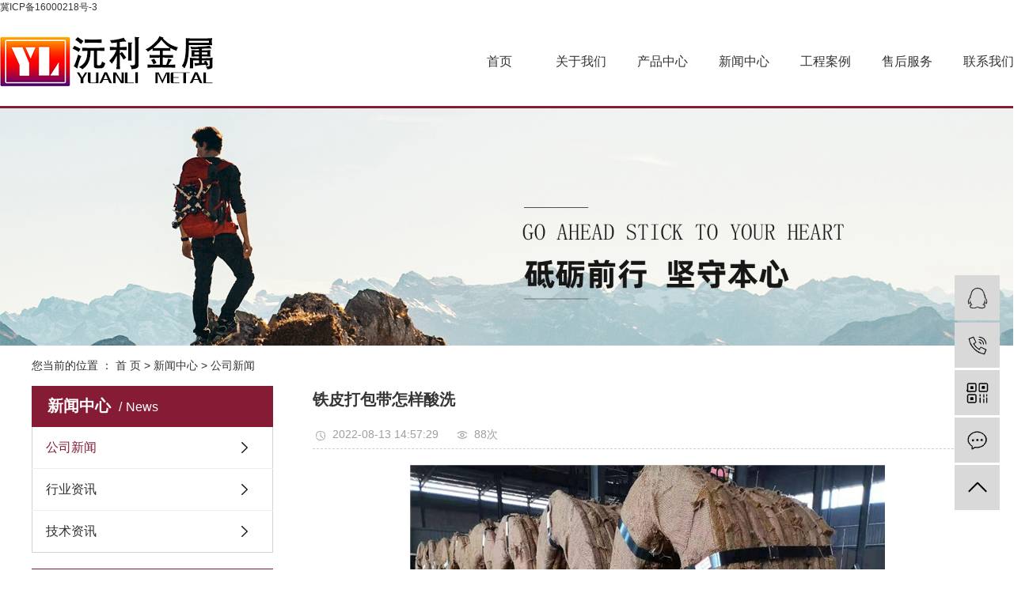

--- FILE ---
content_type: text/html;charset=utf-8
request_url: http://www.hbdyl.com/news/752.html
body_size: 7676
content:
<!DOCTYPE html>
<html lang="zh-CN">
<head>
    <meta charset="utf-8">
    <meta http-equiv="X-UA-Compatible" content="IE=edge">
    <title>铁皮打包带怎样酸洗-霸州市沅利金属制品有限公司</title>
    <meta name="keywords" content="铁皮打包带,铁皮打包带厂家"/>
    <meta name="description" content="铁皮打包带厂家在氧化铁皮中除了铁的氧化物外，还有P、Mn、Si、S、C等元素，这些氧化物对冷轧有害，若将这些带着氧化铁皮的钢带直接送到冷轧机进行轧制，会造成如下影响:在大压下量轧制的情况下，会将氧化铁皮压入钢带的基体，影响冷轧钢带的表面质量..."/>
    <meta name="viewport" content="width=device-width, initial-scale=1, maximum-scale=1, user-scalable=no">
    <link rel="shortcut icon" type="image/x-icon" href="http://www.hbdyl.com/"/>
    <link rel="stylesheet" href="http://www.hbdyl.com/template/default/assets/css/bootstrap.min.css">
    
<link rel="stylesheet" href="http://www.hbdyl.com/template/default/assets/css/owl.carousel.min.css">

    <link rel="stylesheet" href="http://www.hbdyl.com/template/default/assets/css/app.css">
    <link rel="stylesheet" href="http://www.hbdyl.com/template/default/assets/css/main.css">
    <script src="http://www.hbdyl.com/template/default/assets/js/jquery.min.js"></script>
    <script>
    var config = {
        homeUrl: 'http://www.hbdyl.com/',
                mUrl: 'http://m.hbdyl.com/',
                copyCode: 0,
        isVisitor: 1
    }
</script>
<script src="http://www.hbdyl.com/template/default/assets/js/app.js"></script>

<script>
//当配置为普通站的时候，手机站跳转
if(app.config.hasOwnProperty('mUrl')) {
        app.mobile();
    }
</script>


<a href="http://beian.miit.gov.cn/" target="_blank">冀ICP备16000218号-3</a>
</head>
<body>

<div class="top2">
  <div class="wh clearfix">
    <div class="logo">
     <a href="http://www.hbdyl.com/"><img alt="烤蓝打包带" src="http://www.hbdyl.com/data/upload/202006/20200621142303_612.jpg" /></a>
  </div>
   <div id="menu" class="fr">
<ul class="navs  clearfix">
        <li>
        <a href="/" >首页        </a>
                                 </li>
        <li>
        <a href="http://www.hbdyl.com/about_about/" >关于我们        </a>
                                                    <div class="sec">
                                <a href="http://www.hbdyl.com/about_about/gsjj9f6.html" >公司简介</a>
                                <a href="http://www.hbdyl.com/about_about/qywh383.html" >企业文化</a>
                                <a href="http://www.hbdyl.com/about_about/zzry37f.html" >资质荣誉</a>
                                <a href="http://www.hbdyl.com/about_about/fzlc607.html" >发展历程</a>
                                <a href="http://www.hbdyl.com/about_about/yyzz85a.html" >营业执照</a>
                                </div>
                                        </li>
        <li>
        <a href="http://www.hbdyl.com/product/" >产品中心        </a>
                                                    <div class="sec">
                                <a href="http://www.hbdyl.com/product/cpfl02b/" >打包扣</a>
                                <a href="http://www.hbdyl.com/product/wsme7d/" >镀锌带钢</a>
                                <a href="http://www.hbdyl.com/product/cwmc69/" >镀锌钢管</a>
                                <a href="http://www.hbdyl.com/product/smfhme84/" >烤蓝打包带</a>
                                <a href="http://www.hbdyl.com/product/lzdbd787/" >冷轧打包带</a>
                                <a href="http://www.hbdyl.com/product/tpdbd0d3/" >铁皮打包带</a>
                                <a href="http://www.hbdyl.com/product/lzdg8e4/" >冷轧带钢</a>
                                </div>
                                        </li>
        <li>
        <a href="http://www.hbdyl.com/news/" >新闻中心        </a>
                                                    <div class="sec">
                                <a href="http://www.hbdyl.com/news/gsxw51b/" >公司新闻</a>
                                <a href="http://www.hbdyl.com/news/xyzx2ba/" >行业资讯</a>
                                <a href="http://www.hbdyl.com/news/jszx98d/" >技术资讯</a>
                                </div>
                                        </li>
        <li>
        <a href="http://www.hbdyl.com/case/" >工程案例        </a>
                                                    <div class="sec">
                                <a href="http://www.hbdyl.com/case/alzs1b4/" >案例展示</a>
                                </div>
                                        </li>
        <li>
        <a href="http://www.hbdyl.com/about_serive/" >售后服务        </a>
                                                    <div class="sec">
                                <a href="http://www.hbdyl.com/about_serive/fwtx098.html" >服务体系</a>
                                <a href="http://www.hbdyl.com/about_serive/xswla56.html" >销售网络</a>
                                <a href="/inquiry/" >在线留言</a>
                                </div>
                                        </li>
        <li>
        <a href="http://www.hbdyl.com/about_contact/" >联系我们        </a>
                                                    <div class="sec">
                                <a href="http://www.hbdyl.com/about_contact/lxc2e.html" >联系我们</a>
                                </div>
                                        </li>
    </ul>
</div>

<script type="text/javascript">

$(function(){
    $('.navs > li').hover(function(){
        var sec_count  = $(this).find('.sec a').length;
        var a_height   = $(this).find('.sec a').eq(0).height();
        var sec_height =  sec_count *a_height;
        $(this).find('.sec').stop().animate({height:sec_height},300);
    },function(){
        $(this).find('.sec').stop().animate({height:0},300);
    });
});


</script>  </div>
</div>
 




<div class="page-banner">
		<img src="http://www.hbdyl.com/data/upload/201911/20191116165109_198.jpg" alt="冷轧打包带">
	</div>


<div class="page-position">
    <div class="container">
        您当前的位置 ：
        
	 <a href="http://www.hbdyl.com/">首 页</a> > <a href="http://www.hbdyl.com/news/">新闻中心</a> > <a href="http://www.hbdyl.com/news/gsxw51b/">公司新闻</a>

    </div>
</div>


<div class="page-wrap">
    <div class="container">
                
        <div class="page-wrap-left xymob-menu-click">
            <div class="xymob-left-close-btn"><i class="icon-font icon-close"></i></div>
            <div class="xypg-left">
                                <div class="xypg-left-box xypg-left-menu">
                    <div class="xypg-left-title">
                        <h3>新闻中心<span>News</span></h3>
                    </div>
                    <div class="xypg-left-con">
                        
	<ul class="xypg-left-nav">
        <li data-id="1">
        <a href="http://www.hbdyl.com/news/gsxw51b/">公司新闻</a>
        <div class="first-nav-btn"></div>
            </li>
        <li data-id="2">
        <a href="http://www.hbdyl.com/news/xyzx2ba/">行业资讯</a>
        <div class="first-nav-btn"></div>
            </li>
        <li data-id="3">
        <a href="http://www.hbdyl.com/news/jszx98d/">技术资讯</a>
        <div class="first-nav-btn"></div>
            </li>
    </ul>
                    </div>
                </div>

                                                <div class="xypg-left-box xypg-left-news">
                    <div class="xypg-left-title">
                        <h3>新闻资讯<span>News</span></h3>
                    </div>
                    <div class="xypg-left-con">
                        <ul class="latest-news">
                                                        <li><a href="http://www.hbdyl.com/news/410.html" title="沅利金属为您介绍打包钢带是如何接头的？">沅利金属为您介绍打包钢带是如何接头的？</a></li>
                                                        <li><a href="http://www.hbdyl.com/news/415.html" title="如何控制烤蓝打包带板面出现横纹应把握的几个因素">如何控制烤蓝打包带板面出现横纹应把握的几个因素</a></li>
                                                        <li><a href="http://www.hbdyl.com/news/414.html" title="打包扣出现腐蚀现象的原因">打包扣出现腐蚀现象的原因</a></li>
                                                        <li><a href="http://www.hbdyl.com/news/413.html" title="哪些因素会影响烤蓝打包带质量">哪些因素会影响烤蓝打包带质量</a></li>
                                                        <li><a href="http://www.hbdyl.com/news/412.html" title="烤蓝打包带的好处有哪些">烤蓝打包带的好处有哪些</a></li>
                                                        <li><a href="http://www.hbdyl.com/news/411.html" title="打包扣的选用及详细说明">打包扣的选用及详细说明</a></li>
                                                    </ul>
                    </div>
                </div>

                                                                <div class="xypg-left-box xypg-left-keys">
                    <div class="xypg-left-title">
                        <h3>热门关键词<span>Keywords</span></h3>
                    </div>
                    <div class="xypg-left-con">
                        <ul class="hot-keys">
                                                        <li><a href="http://www.hbdyl.com/tag/冷轧带钢厂家价格" title="冷轧带钢厂家价格">冷轧带钢厂家价格</a></li>
                                                        <li><a href="http://www.hbdyl.com/tag/冷轧打包带公司" title="冷轧打包带公司">冷轧打包带公司</a></li>
                                                        <li><a href="http://www.hbdyl.com/tag/烤蓝打包带价格公司" title="烤蓝打包带价格公司">烤蓝打包带价格公司</a></li>
                                                        <li><a href="http://www.hbdyl.com/tag/铁皮打包带价格" title="铁皮打包带价格">铁皮打包带价格</a></li>
                                                        <li><a href="http://www.hbdyl.com/tag/河北热镀锌钢管公司" title="河北热镀锌钢管公司">河北热镀锌钢管公司</a></li>
                                                        <li><a href="http://www.hbdyl.com/tag/廊坊烤蓝打包带公司" title="廊坊烤蓝打包带公司">廊坊烤蓝打包带公司</a></li>
                                                        <li><a href="http://www.hbdyl.com/tag/霸州冷轧带钢公司" title="霸州冷轧带钢公司">霸州冷轧带钢公司</a></li>
                                                        <li><a href="http://www.hbdyl.com/tag/冷轧带钢厂家公司" title="冷轧带钢厂家公司">冷轧带钢厂家公司</a></li>
                                                        <li><a href="http://www.hbdyl.com/tag/冷轧带钢直销价格" title="冷轧带钢直销价格">冷轧带钢直销价格</a></li>
                                                        <li><a href="http://www.hbdyl.com/tag/冷轧打包带价格" title="冷轧打包带价格">冷轧打包带价格</a></li>
                                                        <li><a href="http://www.hbdyl.com/tag/烤蓝打包带厂家价格" title="烤蓝打包带厂家价格">烤蓝打包带厂家价格</a></li>
                                                        <li><a href="http://www.hbdyl.com/tag/烤蓝打包带直销公司" title="烤蓝打包带直销公司">烤蓝打包带直销公司</a></li>
                                                    </ul>
                    </div>
                </div>
                
                <div class="xypg-left-box xypg-left-contact">
                    <div class="xypg-left-title">
                        <h3>联系我们<span>Contact Us</span></h3>
                    </div>
                    <div class="xypg-left-con">
                        <div class="page-wrap-contact">
                            <h4>霸州市沅利金属制品有限公司</h4>
                            <p>电 话：18631664441</p><p>传 真：<span style="color: rgb(51, 51, 51); font-family: &quot;Microsoft YaHei&quot;, arial, 宋体, sans-serif; font-size: 18px; background-color: rgb(255, 255, 255);">0316-7173973</span></p><p>邮 箱：<span style="color: rgb(51, 51, 51); font-family: &quot;Microsoft YaHei&quot;, arial, 宋体, sans-serif; font-size: 18px; background-color: rgb(255, 255, 255);">1783452238@qq.com</span></p><p><font color="#333333" face="Microsoft YaHei, arial, 宋体, sans-serif"><span style="font-size: 18px; background-color: rgb(255, 255, 255);">网 址：www.hbdyl.com</span></font></p><p>地 址：<span style="color: rgb(51, 51, 51); font-family: &quot;Microsoft YaHei&quot;, arial, 宋体, sans-serif; font-size: 18px; background-color: rgb(255, 255, 255);">河北省廊坊市胜芳镇东环路工业区</span></p>
                        </div>
                    </div>
                </div>

                <div class="page-message-img">
                    <a href="http://www.hbdyl.com/inquiry/"><img src="http://www.hbdyl.com/data/upload/201908/20190819160028_346.png" alt=""></a>
                </div>
            </div>
        </div>
        

                
        <div class="page-wrap-right">
            <div class="xypg-right-content">
                
	<!-- 新闻详细 -->
<div class="xypg-news-detail">
    <h1 class="xypg-detail-title">铁皮打包带怎样酸洗</h1>

    <div class="xypg-detail-info-bar">
        <div class="detail-info-time"><i class="icon-font icon-shijian"></i>2022-08-13 14:57:29</div>
        <div class="detail-info-numbers"><i class="icon-font icon-chakan"></i><script src="http://www.hbdyl.com/source/include/browse.php?model=news&id=752"></script>次</div>
            </div>

    <div class="xypg-detail-con"><p style="text-align: center;"><img src="/data/upload/202208/1660373789188099.jpg" title="1660373789188099.jpg" alt="铁皮.jpg"/></p><p><a href='http://www.hbdyl.com/product/tpdbd0d3/' target='_blank' class='key_tag'><font><strong>铁皮打包带厂家</strong></font></a>在氧化铁皮中除了铁的氧化物外，还有P、Mn、Si、S、C等元素，这些氧化物对冷轧有害，若将这些带着氧化铁皮的钢带直接送到冷轧机进行轧制，会造成如下影响:在大压下量轧制的情况下，会将氧化铁皮压入钢带的基体，影响冷轧钢带的表面质量和加工性能，甚至造成废品。</p><p><a href='http://www.hbdyl.com//' target='_blank' class='key_tag'><font><strong>铁皮打包带</strong></font></a>的原料是热轧钢带，经过热轧的钢带表面会有一层硬而脆的氧化铁皮，这一层氧化铁皮是在高温轧制时生成的。酸洗是我们在加工<a href='http://www.hbdyl.com/news/444.html' target='_blank' class='key_tag'><font><strong>打包带</strong></font></a>钢带过程中都会进行的一道工序，这道工序一般都是在冷轧前进行，主要目的是去除钢带表面的氧化铁皮。</p><p>化铁皮破碎后进入冷轧乳化液系统，一方面污染乳化液，缩短乳化液的使用寿命，另一方面损坏轧辊的表面，对冷轧钢带的表面质量造成不利影响。一般常用的去除氧化铁皮方法是化学法，即采用硫酸、盐酸、硝酸、氢氟酸等强酸与钢铁材料表面的铁磷起化学反应而除掉氧化铁皮，硝酸和氢氟酸主要用于不锈钢的酸洗。</p><p><br/></p></div>


    <div class="xypg-detail-tags">
        <div class="tags-title">
            <h3>标签</h3>
            <div class="baidu-share">
                <!-- Baidu Button BEGIN -->
                <div class="bdsharebuttonbox">
                    <a href="#" class="bds_more" data-cmd="more"></a>
                    <a href="#" class="bds_tsina" data-cmd="tsina" title="分享到新浪微博"></a>
                    <a href="#" class="bds_weixin" data-cmd="weixin" title="分享到微信"></a>
                    <a href="#" class="bds_sqq" data-cmd="sqq" title="分享到QQ好友"></a>
                    <a href="#" class="bds_isohu" data-cmd="isohu" title="分享到我的搜狐"></a>
                    <a href="#" class="bds_tqq" data-cmd="tqq" title="分享到腾讯微博"></a>
                    <a href="#" class="bds_fbook" data-cmd="fbook" title="分享到Facebook"></a>
                </div>
                <script>window._bd_share_config={"common":{"bdSnsKey":{},"bdText":"","bdMini":"2","bdMiniList":false,"bdPic":"","bdStyle":"1","bdSize":"16"},"share":{}};with(document)0[(getElementsByTagName('head')[0]||body).appendChild(createElement('script')).src='http://bdimg.share.baidu.com/static/api/js/share.js?v=89860593.js?cdnversion='+~(-new Date()/36e5)];</script>
                <!-- Baidu Button END -->
            </div>
        </div>
        <div class="tags-content"><a href="http://www.hbdyl.com/tag/%E9%93%81%E7%9A%AE%E6%89%93%E5%8C%85%E5%B8%A6">铁皮打包带</a><a href="http://www.hbdyl.com/tag/%E9%93%81%E7%9A%AE%E6%89%93%E5%8C%85%E5%B8%A6%E5%8E%82%E5%AE%B6">铁皮打包带厂家</a></div>
    </div>

    <div class="xypg-detail-url">本文网址：<a href="http://www.hbdyl.com/news/752.html">http://www.hbdyl.com/news/752.html</a></div>

    <div class="xypg-detail-pn">
        <div><b>上一篇：</b><a href="http://www.hbdyl.com/news/751.html">烤蓝打包带的存放要求</a><span>2022-08-13</span></div>
        <div><b>下一篇：</b><a href="http://www.hbdyl.com/news/753.html">什么原因影响烤蓝打包带质量</a><span>2022-08-16</span></div>
    </div>
</div>

	<!-- 最近浏览 -->
	<div class="xypg-relate">
		<div class="relate-product">
			<h4 class="relate-title"><span>最近浏览：</span></h4>
			<ul class="clearfix relate-news-list">
							</ul>
		</div>
	</div>
    <!-- 相关产品和相关新闻 -->
<div class="xypg-relate">

    <div class="relate-product">
        <h4 class="relate-title"><span>相关产品</span></h4>

        <div class="relate-product-slick owl-carousel">
                        <a href="http://www.hbdyl.com/product/843.html" title="沅利铁皮打包带厂家">
                <span class="img"><img src="http://www.hbdyl.com/data/upload/202104/thumb_20210419171934_381.jpg" alt="沅利铁皮打包带厂家"/></span>
                <p>沅利铁皮打包带厂家</p>
            </a>
                        <a href="http://www.hbdyl.com/product/837.html" title="霸州铁皮打包带批发">
                <span class="img"><img src="http://www.hbdyl.com/data/upload/202104/thumb_20210419170248_458.jpg" alt="霸州铁皮打包带批发"/></span>
                <p>霸州铁皮打包带批发</p>
            </a>
                        <a href="http://www.hbdyl.com/product/842.html" title="沅利铁皮打包带直销">
                <span class="img"><img src="http://www.hbdyl.com/data/upload/202104/thumb_20210419171744_923.jpg" alt="沅利铁皮打包带直销"/></span>
                <p>沅利铁皮打包带直销</p>
            </a>
                        <a href="http://www.hbdyl.com/product/834.html" title="铁皮打包带批发厂家">
                <span class="img"><img src="http://www.hbdyl.com/data/upload/202104/thumb_20210419165813_251.jpg" alt="铁皮打包带批发厂家"/></span>
                <p>铁皮打包带批发厂家</p>
            </a>
                        <a href="http://www.hbdyl.com/product/835.html" title="河北铁皮打包带批发">
                <span class="img"><img src="http://www.hbdyl.com/data/upload/202104/thumb_20210419165904_248.jpg" alt="河北铁皮打包带批发"/></span>
                <p>河北铁皮打包带批发</p>
            </a>
                    </div>

    </div>

    <div class="relate-news">
        <h4 class="relate-title"><span>相关新闻</span></h4>

        <ul class="clearfix relate-news-list">
                        <li>
                <a href="http://www.hbdyl.com/news/875.html" title="是什么原因导致的铁皮打包带开裂呢？">是什么原因导致的铁皮打包带开裂呢？</a>
                <span>2024-10-10</span>
            </li>
                        <li>
                <a href="http://www.hbdyl.com/news/880.html" title="铁皮打包带的特性与用途">铁皮打包带的特性与用途</a>
                <span>2024-11-25</span>
            </li>
                        <li>
                <a href="http://www.hbdyl.com/news/887.html" title="铁皮打包带：包装行业的理想之选">铁皮打包带：包装行业的理想之选</a>
                <span>2025-04-10</span>
            </li>
                        <li>
                <a href="http://www.hbdyl.com/news/888.html" title="铁皮打包带：货物包装的坚实守护者">铁皮打包带：货物包装的坚实守护者</a>
                <span>2025-04-16</span>
            </li>
                        <li>
                <a href="http://www.hbdyl.com/news/870.html" title="铁皮打包带色泽度问题">铁皮打包带色泽度问题</a>
                <span>2024-08-31</span>
            </li>
                        <li>
                <a href="http://www.hbdyl.com/news/891.html" title="铁皮打包带：环保的包装解决方案助力职业晋级">铁皮打包带：环保的包装解决方案助力职业晋级</a>
                <span>2025-07-05</span>
            </li>
                        <li>
                <a href="http://www.hbdyl.com/news/890.html" title="铁皮打包带：货物运输的坚实守护者">铁皮打包带：货物运输的坚实守护者</a>
                <span>2025-05-26</span>
            </li>
                        <li>
                <a href="http://www.hbdyl.com/news/886.html" title="铁皮打包带：包装领域的可靠卫士​">铁皮打包带：包装领域的可靠卫士​</a>
                <span>2025-03-30</span>
            </li>
                        <li>
                <a href="http://www.hbdyl.com/news/883.html" title="铁皮打包带高强度，承载能力强">铁皮打包带高强度，承载能力强</a>
                <span>2025-03-01</span>
            </li>
                        <li>
                <a href="http://www.hbdyl.com/news/878.html" title="铁皮打包带的特点">铁皮打包带的特点</a>
                <span>2024-11-14</span>
            </li>
                    </ul>
    </div>

</div>

            </div>
                    </div>
        

                
        <div class="page-mob-tool">
            <ul>
                <li class="xymob-page-navbtn"><i class="icon-font icon-dots-horizontal"></i></li>
                <li class="xymob-page-backtop"><i class="icon-font icon-top"></i></li>
            </ul>
        </div>
        
    </div>
</div>


<div class="foot">
  <div class="wh">
    <div class="ft1 clearfix">
      <ul class="dao fl">
       <li>
           <dt>关于我们</dt>
						<a href="http://www.hbdyl.com/about_about/gsjj9f6.html">公司简介</a>
						<a href="http://www.hbdyl.com/about_about/qywh383.html">企业文化</a>
						<a href="http://www.hbdyl.com/about_about/zzry37f.html">资质荣誉</a>
						<a href="http://www.hbdyl.com/about_about/fzlc607.html">发展历程</a>
						<a href="http://www.hbdyl.com/about_about/yyzz85a.html">营业执照</a>
			       </li>
       <li>
           <dt>产品销售</dt>
						<a href="http://www.hbdyl.com/product/cpfl02b/">打包扣</a>
						<a href="http://www.hbdyl.com/product/wsme7d/">镀锌带钢</a>
						<a href="http://www.hbdyl.com/product/cwmc69/">镀锌钢管</a>
						<a href="http://www.hbdyl.com/product/smfhme84/">烤蓝打包带</a>
						<a href="http://www.hbdyl.com/product/lzdbd787/">冷轧打包带</a>
						<a href="http://www.hbdyl.com/product/tpdbd0d3/">铁皮打包带</a>
						<a href="http://www.hbdyl.com/product/lzdg8e4/">冷轧带钢</a>
			       </li>
       <li>
           <dt>新闻中心</dt>
						<a href="http://www.hbdyl.com/news/gsxw51b/">公司新闻</a>
						<a href="http://www.hbdyl.com/news/xyzx2ba/">行业资讯</a>
						<a href="http://www.hbdyl.com/news/jszx98d/">技术资讯</a>
			       </li>
       <li>
           <dt>售后服务</dt>
						<a href="http://www.hbdyl.com/about_serive/fwtx098.html">服务体系</a>
						<a href="http://www.hbdyl.com/about_serive/xswla56.html">销售网络</a>
						<a href="/inquiry/">在线留言</a>
			       </li>
      </ul>
      <div class="tright fr">
        <div class="ftel"><p>服务热线：</p><p><span style="font-family: arial, helvetica, sans-serif; font-size: 24px;">18631664441</span></p><p><font face="arial, helvetica, sans-serif"><span style="font-size: 24px;">网址：www.hbdyl.com</span></font></p></div>
        <div class="tewm"><p><img src="/data/upload/202006/1592721890214589.jpg" title="霸州市沅利金属制品有限公司" alt="霸州市沅利金属制品有限公司" width="160" height="160" border="0" vspace="0" style="width: 160px; height: 160px;"/></p></div>
      </div>
    </div>
    <div class="ft2 clearfix">
     <div class="bq fl">
     Copyright © http://www.hbdyl.com/ 霸州市沅利金属制品有限公司   All rights reserved 备案号：<a href="http://beian.miit.gov.cn/" target="_blank">冀ICP备16000218号-3</a> <br> 主要从事于<a href="http://www.hbdyl.com/search.php?wd=烤蓝打包带">烤蓝打包带</a>,<a href="http://www.hbdyl.com/search.php?wd=冷轧打包带">冷轧打包带</a>,<a href="http://www.hbdyl.com/search.php?wd=铁皮打包带">铁皮打包带</a>, 欢迎来电咨询！    <span class="jszc">服务支持：<a href="http://www.cn86.cn" target='_blank'>祥云平台</a></span>
						<div class="x-region">
			主营区域：
							<a href="http://www.hbdyl.com/jiangsu.html">江苏</a>
							<a href="http://www.hbdyl.com/wuhan.html">武汉</a>
							<a href="http://www.hbdyl.com/shanghai.html">上海</a>
							<a href="http://www.hbdyl.com/being.html">北京</a>
							<a href="http://www.hbdyl.com/zhejiang.html">浙江</a>
							<a href="http://www.hbdyl.com/.html">河北</a>
							<a href="http://www.hbdyl.com/.html">廊坊</a>
							<a href="http://www.hbdyl.com/.html">霸州</a>
							<a href="http://www.hbdyl.com/.html">天津</a>
							<a href="http://www.hbdyl.com/.html">邯郸</a>
					</div>
				     </div>
     <div class="qi fr">
            <a href="http://www.hbdyl.com/article/">热推信息</a> |
			<a href="http://www.hbdyl.com/region/">企业分站</a> |
			<a href="http://www.hbdyl.com/sitemap/">网站地图</a> |
			<a href="http://www.hbdyl.com/rss.xml">RSS</a> |
			<a href="http://www.hbdyl.com/sitemap.xml">XML</a>
			     </div>
    </div>
  </div>
</div>

<div class="yyzz">
    <p style="text-align: center;"><span style="text-align: center;"></span><img src="http://www.hbdyl.com/data/upload/202310/1696296927100135.png" title="1696296927100135.png" alt="备案图标.png" style="text-align: center; white-space: normal;"/><a href="http://www.beian.gov.cn/portal/registerSystemInfo?recordcode=13108102000585" target="_self" style="text-align: center; white-space: normal;">冀公网安备13108102000585号</a></p><p style="text-align: center;"><img src="/data/upload/202010/1602582503405962.jpg" title="1602582503405962.jpg" alt="沅利.jpg"/></p>

</div>


<!-- 右侧客服 -->
<!-- 侧边工具栏 -->
<div id="toolbar">
    <ul>
                        <li><a href="http://wpa.qq.com/msgrd?v=3&amp;uin=495449698&amp;site=qq&amp;menu=yes" target="_blank">
            <span class="icon-font icon-qq"></span>
            <span class="wz">业务咨询</span>
        </a></li>
                        <li><a href="javascript:;">
            <span class="icon-font icon-phone"></span>
            <span class="wz">18631664441</span>
        </a></li>
        <li class="ewm">
            <span class="icon-font icon-ewm"></span>
                        <div class="ewm-box"><img src="http://www.hbdyl.com/data/upload/202006/20200621124636_324.jpg" alt="二维码" /></div>
                    </li>
        <li><a href="http://www.hbdyl.com/inquiry/">
            <span class="icon-font icon-message"></span>
            <span class="wz">在线留言</span>
        </a></li>
        <li class="backtop"><span class="icon-font icon-top"></span></li>
    </ul>
</div>

<script>
    $(function () {
        // 返回顶部
        app.backTop("#toolbar .backtop",300);
        var imgUrl = 'http://www.hbdyl.com/';
        if($(".ewm-box img").attr('src') == imgUrl ) {
            $(".ewm-box").remove();
        }
    })
</script>



<script src="http://www.hbdyl.com/template/default/assets/js/main.js"></script>
<script src="http://www.hbdyl.com/template/default/assets/js/common.js"></script>


<script src="http://www.hbdyl.com/template/default/assets/js/owl.carousel.min.js"></script>
<script>
    // 新闻详情页面高亮
    var curID = '1';
    $(".xypg-left-nav li").each(function () {
        var dataID = $(this).data('id');
        if(dataID == curID) {
            $(this).addClass('clicked');
        }
    });
</script>

</body>
</html>


--- FILE ---
content_type: text/css
request_url: http://www.hbdyl.com/template/default/assets/css/main.css
body_size: 12229
content:
/*初始化样式*/
html{margin:0;padding:0;border:0;}
body,div,span,object,iframe,h1,h2,h3,h4,p,blockquote,pre,a,address,code,b,em,img,
dl,dt,dd,ol,ul,li,fieldset,form,label,footer,
header,hgroup,navs,section
{margin:0;padding:0;border:0;}
body{background:#fff;color:#333;position:relative;font:12px/1.5 Microsoft YaHei,arial,宋体,sans-serif;vertical-align:baseline;width:100%;overflow-x:hidden;}
a{text-decoration:none;outline:none;}
a:link{color:#333;}
a:hover,a:active,a:focus{text-decoration:none;outline:none;}


input{padding:0;margin:0;font-family:'Microsoft YaHei';}
img{border:none;background:none;vertical-align:middle;}
ul,ol,li{list-style-type:none;}
select,input,img,select{vertical-align:middle;}
table{border-collapse:collapse;border-spacing:0}
table, th, td {vertical-align: middle}
.clearfix:after{content: ".";display: block;height: 0;clear: both;overflow: hidden;visibility: hidden;}
.clearfix{zoom:1}
.clearboth{height:0px;line-height:0px;overflow:hidden;clear:both;font-size:0px;}

h1,h2,h3,h4{font-size:12px;font-weight:bold;}
hr {border: 0;border-top:1px solid #ccc;height:0;}




/*----- Common css ------*/
.fl{float:left;}
.fr{float:right;}
.di{_display:inline;}
.fwn{font-weight:normal;}
.dib{*display:inline;_zoom:1;_display:inline;_font-size:0px;}


/*滚动*/
#demo{overflow:hidden;width:100%;margin:0 auto;}
#indemo {float: left;width:800%!important;}
#demo1 {float: left;}
#demo2 {float: left;}

#m_demo{overflow:hidden;width:92%;margin:0 auto;}
#m_indemo {float: left;width:800%!important;}
#m_demo1 {float: left;}
#m_demo2 {float: left;}


.wh{width:1300px;margin:0 auto;}
.pos{position: relative;width:1920px;left:50%;margin-left:-960px;}

.com-img{ display:inline; overflow:hidden;margin:0 auto;display: table;}
.com-img img{ transition:all 0.8s; -webkit-transition:all 0.8s; -moz-transition:all 0.8s; -o-transition:all 0.8s;}
.com-img:hover img{transform:scale(1.2); -webkit-transform:scale(1.2); -moz-transform:scale(1.2); -o-transform:scale(1.2);-ms-transform:scale(1.2);}



.roll_product {float: left;}

.plist{margin-top: 56px;}
.plist li{margin-right: 15px;margin-bottom: 15px;}
.plist li:nth-child(3n){margin-right: 0;}
.plist li a.img{border:1px solid #e5e5e5;display: block;}
.plist li a.img img{width: 388px;height: 388px;}
.plist li h3 a{display: block;color: #fff;font-size: 16px;font-weight: normal;}

/*头部样式*/
.top1{background:#e6e6e6;color:#595959;height:27px;line-height:27px;overflow:hidden;font-size:14px;}
.top1 a{color:#595959;}




.top2{height:119px;border-bottom: 3px solid #851b35;}

.logo{float:left;line-height:119px;}
.k2{margin-top: 5px;font-size:16px;color:#333333;line-height:35px;text-align:right;}




.topLink{float:right;text-align:right;position: relative;z-index: 9999;}
.topLink .k1 a{color: #595959;}
.topLink .k2{color:#074b91;font-size:14px;font-family:"微软雅黑";}


/*热门搜索*/
.ss{position: relative;margin-right: 37px;margin-left:18px;}
.ss img{display: block;margin-top:37px;}
#formsearch{position: absolute;left:-200px;top:75px;width: 220px;display: none;height: 30px;background:#851b35;}
.hotSearch{float:left;font-weight:normal;line-height: 95px;font-size: 14px;color: #666666;}
#search-type{float: left;width:100px;height: 24px;border: 1px solid #c8c8c8;margin-right: 5px;}
.wh2{position: absolute;left: 50%;margin-left:-650px; width: 1300px;height: 95px;background-color: #ffffff;box-shadow: 0px 1px 10px 0px 
		rgba(205, 205, 205, 0.25);bottom: 0;background: #fff;z-index: 999;}

/*搜索和热门搜索*/
.hotSearch a{margin-right:10px;color: #666666;}
#formsearch input{height:30px;background:#fff;border:none;line-height:30px;outline: none;}
#formsearch input#keyword{height:30px;line-height:30px;padding-left:12px;color:#cccccc;width:170px;}
#formsearch input#s_btn{width:40px;height:30px;line-height:30px;text-align:center;background-color:#851b35;color:#fff;border:none;cursor:pointer;font-size: 12px;}


.sp a{display: block; position: fixed;width: 189px;height: 108px;background-color: #851b35;border-radius: 10px;letter-spacing: 7px;
	color: #ffffff;font-size: 14px;left: 0;top:30%;z-index: 99999999;padding: 13px 87px 0 87px;}


/*首页banner*/
.banner{width:1920px;margin:0 auto;position:relative;left:50%;margin-left:-960px;height:680px;}
.banner ul.bb{position:relative;padding:0px;margin:0px;z-index:5;}
.banner ul.bb li{position:absolute;display:none;}
.banner .num{position:absolute;left:467px;top:627px;z-index:9999;}
.banner .num li{width:18px;height:18px;display:inline-block;margin:0 7px;line-height:18px;
	overflow:hidden;border-radius:10px;}
.banner .num li a {color: #666666;font-size: 14px;}
.banner .num li.num_hover a{color:#000000;}
.banner .num li a{float:left;display:block;text-align:center;color:#666;text-decoration:none;cursor:pointer;width:18px;height:18px;line-height:18px;}
.preNext {position: absolute;cursor: pointer;z-index: 9999;}
.pre {top: 624px;left: 352px;}
.next {top: 624px;left: 412px;}
.xian{top:624px;left: 386px;position: absolute;z-index: 999999;}
.shu{top:584px;left: 947px;position: absolute;z-index: 999999;}











/*导航栏样式*/
#menu{}

.navs li{text-align:center;float:left;position:relative;z-index:999;width:103px;}

.navs li a{display:block;line-height:119px;color:#333333;height:119px;padding:0;font-size:16px;padding:0;}
.navs li a:hover{color:#fff;text-decoration:none;background-color:#851b35;}


.navs .sec{height:0;background:#fff;color:#333333;overflow:hidden;z-index:9999;position:absolute;top:119px;left:0px;width: 100%;}
.navs .sec a{background:#fff;color:#333333;height:38px;line-height:38px;font-size: 14px;}
.navs .sec a:hover{background:#851b35;text-decoration:none;}

.bul {margin-top: 82px;}
.bul li{width:306px;margin-right: 25px;}
.bul li:last-child{margin-right: 0;}
.bul li a.img{display: block;width: 306px;height: 200px;}
.bul li .det3{border: solid 1px #eaeaea;border-top:none;height: 158px;padding:15px 18px 0 10px;}
.bul li .det3 h3 a{display: block;line-height: 24px; font-weight: normal; color: #333333;font-size: 16px;background: url(../images/yd.png) no-repeat right center;}
.bul li span{color: #666666;font-size: 13px;line-height: 30px;margin-top: 20px;display: block;}

dt{font-weight: normal;}

.cpzx{height: 884px;background: url(../images/bj1.jpg) no-repeat top center;margin-top: 93px;padding-top: 79px;}
.tbox dd{font-size: 32px;height: 162px;padding-top: 42px; background: url(../images/line2.png) no-repeat top center;text-align: center;color: #fff;}
.tbox dd span{font-size: 24px;font-family: 'Arial';display: block;text-transform: uppercase;}
.tbox dt{font-size: 16px;color: #fff;text-align: center;margin-top: 30px;}


.product_list1{margin-top: 54px;}
.product_list1 li{margin-right: 42px;}
.product_list1 li:last-child{margin-right: 0;}
.product_list1 li a.img img{display: block;width: 293px;height: 293px;}
.psort{text-align: center;margin-top: 65px;}
.psort li{display: inline-block;margin: 0 17px;}
.psort li a{display: block;width: 114px;height: 33px;color: #fff; background: rgba(0,0,0,.6);font-size: 16px;line-height: 33px;text-align: center;}
.psort li a:hover{background: rgba(133,27,53,.6);}



.he{padding-top: 42px;
/*height: 359px;*/
border-bottom: 1px solid #d7d7d7;}
.he li{margin-right: 13px;}
.he li:nth-child(5n){margin-right: 0px;}
.he li a.img img{width: 249px;height: 130px;}



.youshi{margin-top: 70px;background: url(../images/bj2.png) no-repeat center 255px;}
.tbox2 dd{font-size: 32px;height: 162px;padding-top: 42px; background: url(../images/line3.png) no-repeat top center;text-align: center;color: #851b35;}
.tbox2 dd span{font-size: 24px;font-family: 'Arial';display: block;text-transform: uppercase;}
.tbox2 dt{font-size: 16px;color: #666666;text-align: center;margin-top: 35px;}
.yul li{height: 222px;background-color: #f3f3f3;padding: 37px 82px 0 45px;}
.yul{margin-top: 40px;}
.ys1{color: #333333;width: 663px;line-height: 36px;font-size: 17px;padding: 40px 0 0 36px;}
.yul li h3 a{display: block;width: 151px;height: 52px;border: solid 2px #666666;line-height: 48px;text-align: center;font-weight: normal;color: #333333;font-size: 18px;margin-top: 48px;}
.yul li:hover{background: #851b35;}
.yul li:hover h3 a,.yul li:hover .ys1{color: #fff;border-color:#fff;}


.anli{margin-top: 92px;}
.aul{position: relative;margin-top: 40px;}
.aul li{position: relative;}
.det{position: absolute;top:0;right: 95px;height: 100%; background: rgba(0,0,0,.74);width: 230px;display: none;}
.det span{display: block;writing-mode:vertical-rl;line-height: 36px;letter-spacing: 3px;font-size: 16px;margin-top: 58px;width: 166px; color: #ffffff;}
.aul li a.img img{display: block;width: 814px;height: 547px;}
.aul .slick-arrow{width: 53px;height: 52px;position: absolute; z-index: 9999;top:45%;z-index: 9999;outline: none;font-size: 0;border:none;}
.aul .slick-prev{background: url(../images/lt2.png) no-repeat top center;left: 231px;}
.aul .slick-prev:hover{background: url(../images/lt22.png) no-repeat top center;}
.aul .slick-next{background: url(../images/rt2.png) no-repeat top center;right: 327px;}
.aul .slick-next:hover{background: url(../images/rt22.png) no-repeat top center;}
.aul li h3 a{color: #ffffff;font-size: 24px;text-align: center;font-weight: normal;text-align: center;display: block; padding-top: 50px;}
.aul li.slick-current .det{display: block!important;}
.gd a{display: block;text-align: center;margin-top: 80px;}
.gd a img{margin:0 auto;}



.xinwen{height: 965px;background-color: #f5f5f5;padding-top: 68px;margin-top: 95px;}
.tbox2 dt a{color: #666;}
.gun{margin-top: 60px;}
.l_btn,.r_btn{position:absolute;top:271px;cursor:pointer;}
.l_btn{left:863px;}
.r_btn{right:863px;}
.xul li{width: 414px;margin:0 10px;padding:0 24px 0 25px;}
.xul li:hover{background: url(../images/abj.jpg) no-repeat top center;}
.ntime {color: #666666;font-size: 16px;}
.ntime span{color: #333333;font-size: 40px;padding-top: 22px;line-height: 40px;display: block;margin-bottom: 15px;}
.ntime:after{display: block;content: '';width: 25px;height: 3px;background-color: #851b35;margin-top:15px;}
.det2 a{color: #333333;font-size: 16px;margin-top: 40px;line-height: 16px;display: block;}
.det2 span.sumy{color: #666666;font-size: 14px;line-height: 30px;display: block;margin-top: 35px;}
.xul li a.img img{display: block;width: 365px;height: 222px;margin-top: 45px;}
.xul li:hover .ntime,.xul li:hover .det2 a,.xul li:hover .det2 span.sumy{color: #fff;}
.xul li:hover .ntime span{color: #fff;}
.xul li:hover .ntime:after{background: #fff;}





/*友情链接*/
.f_link{ width:1200px; margin:0 auto;margin-top: 60px;min-height: 60px; }
.f_link span{display: inline-block;margin-right:23px; color: #851b35;font-size: 20px;line-height: 20px; font-weight: bold;background: url(../images/link.png) no-repeat left bottom, url(../images/line4.png) no-repeat right center;padding-right:25px;padding-bottom: 10px;}
.f_link  a{padding-top: 10px; color: #666666;font-size: 16px;padding-right:34px;display: inline-block;}






/*页面底部*/
.foot{margin-top: 30px;}
.foot .wh{background: url(../images/tbj.png) no-repeat top right;}
.tright{width: 312px;}
.ftel{padding-left:59px;line-height: 24px; background: url(../images/tel.png) no-repeat left center;font-size: 14px;margin-top: 10px;}
.tewm{margin:40px 0 0 71px;}
.dao{margin-top:13px;}
.dao li{float: left;width: 245px;}
.dao li dt{color: #333333;font-size: 20px;margin-bottom: 23px;}
.dao li a{display: block;color: #666666;font-size: 16px;line-height: 35px;}
.tewm img{width: 158px;height: 156px;display: block;}

.ft2{margin-top: 35px;}
.bq{color: #666666;font-size: 12px;line-height: 30px;width: 779px;}
.bq a{color: #666666;} 
.qi{color: #acacac;margin-top: 22px;margin-right:140px;}
.qi a{color: #acacac;}

/*内页左侧样式*/


.container{width: 1200px!important;margin: 0 auto;padding: 0;}

/*.left{width: 225px;float: left;}
.right{width: 940px;float: right;}
.xypg-case-list li{width:300px;}
.xypg-product-list li{width: 293px;}
.xypg-product-list li .img img{width: 271px;height: 205px;}
.relate-product-slick .owl-item .img img{    width: 213px;height: 159px;}
.xypg-case-list li .img img{width: 300px;height: 300px;}
.page-product-inquiry a{color: #fff;}
.page-mob-tool{display: none;}*/
.page-product-inquiry a{color: #fff;}